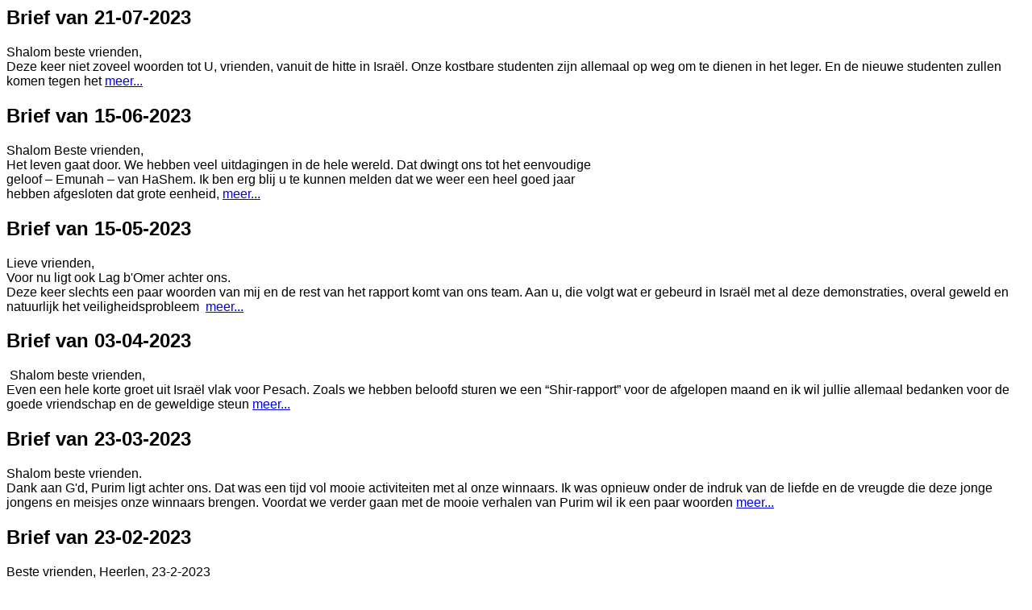

--- FILE ---
content_type: text/html
request_url: http://lechaimtolife.nl/nl/Aktiviteiten_5783.html
body_size: 3283
content:
<?xml version="1.0" encoding="iso-8859-1"?>
<html>
  <head>
    <meta http-equiv="content-type" content="text/html; charset=iso-8859-1">
    <title>L'Chaim-to-life</title>
    <meta http-equiv="imagetoolbar" content="no">
    <meta name="AUTHOR" content="L'Chaim-to-life">
    <meta name="KEYWORDS" content="joods, joden, israël, israel, geschiedenis">
    <meta name="ROBOTS" content="INDEX,FOLLOW">
    <meta name="Content-Type" content="text/html; charset=iso-8859-1">
    <link href="../Style/lctl.css" rel="stylesheet" type="text/css">
  </head>
  <body>
    <h2>Brief van 21-07-2023</h2>
    Shalom beste vrienden, <br>
    Deze keer niet zoveel woorden tot U, vrienden, vanuit de hitte in Israël.
    Onze kostbare studenten zijn allemaal op weg om te dienen in het leger. En
    de nieuwe studenten zullen komen tegen het <a title="Brief juli 2023" href="../images/5783/21-07-2023.pdf"
      target="_self">meer...</a><br>
    <h2>Brief van 15-06-2023</h2>
    Shalom Beste vrienden,<br>
    Het leven gaat door. We hebben veel uitdagingen in de hele wereld. Dat
    dwingt ons tot het eenvoudige<br>
    geloof – Emunah – van HaShem. Ik ben erg blij u te kunnen melden dat we weer
    een heel goed jaar<br>
    hebben afgesloten dat grote eenheid, <a href="../images/5783/15-06-2023.pdf"
      title="Brief juni 2023" target="_self">meer...</a><br>
    <h2>Brief van 15-05-2023</h2>
    Lieve vrienden,<br>
    Voor nu ligt ook Lag b'Omer achter ons.<br>
    Deze keer slechts een paar woorden van mij en de rest van het rapport komt
    van ons team. Aan u, die volgt wat er gebeurd in Israël met al deze
    demonstraties, overal geweld en natuurlijk het veiligheidsprobleem&nbsp; <a
      href="../images/5783/15-05-2023.pdf" title="Brief mei 2023" target="_self">meer...</a>
    <h2>Brief van 03-04-2023 </h2>
    &nbsp;Shalom beste vrienden,<br>
    Even een hele korte groet uit Israël vlak voor Pesach. Zoals we hebben
    beloofd sturen we een “Shir-rapport” voor de afgelopen maand en ik wil
    jullie allemaal bedanken voor de goede vriendschap en de geweldige steun <a
      href="../images/5783/03-04-2023.pdf" title="Brief over de bezoeken aan de winnaars"
      target="_self">meer...</a>
    <p> </p>
    <h2>Brief van 23-03-2023</h2>
    Shalom beste vrienden.<br>
    Dank aan G'd, Purim ligt achter ons. Dat was een tijd vol mooie activiteiten
    met al onze winnaars. Ik was opnieuw onder de indruk van de liefde en de
    vreugde die deze jonge jongens en meisjes onze winnaars brengen. Voordat we
    verder gaan met de mooie verhalen van Purim wil ik een paar woorden <a href="../images/5783/13-03-2023.pdf"
      title="Brief over de poerim met de winnaars" target="_self">meer...</a>
    <h2>Brief van 23-02-2023</h2>
    Beste vrienden, Heerlen, 23-2-2023<br>
    Allereerst een hartelijke groet vanuit Israël.<br>
    Daniël belde me afgelopen week en vroeg me om U apart te schrijven. De
    situatie is naast dat er genoeg spanning en strijd gaande is, ook financieel
    moeilijk.<br>
    L’chaim wil de Shoa winnaars graag ondersteunen <a href="../images/5783/23-2-2023.pdf"
      title="Brief met vraag om donatie" target="_self">meer...</a><br>
    <br>
  </body>
</html>


--- FILE ---
content_type: text/css
request_url: http://lechaimtolife.nl/Style/lctl.css
body_size: 3728
content:
body { 
font-family: Calibri, Kalinga, sans-serif; 
font-size: 100%;
fontsize: 100%; 
background-color: #FFFFFF; color: #000000; 
font-style: normal; font-weight: normal
}
td {
font-family: Calibri, Kalinga, sans-serif;
link: #567DFF; vlink: #567DFF; 
font-size: 1em; 
fontsize: 1em; 
background-color: #FFFFFF;
color: #000000; 
}
h1 {  font-family: Calibri, Kalinga, sans-serif; 
font-size: 1.5em;
fontsize: 1.5em; 
font-style: normal; font-weight: bold;
font-variant: normal; 
color: #000000; background-color: #567DFF;
}
h2 {  font-family: Calibri, Kalinga, sans-serif; 
font-size: 1.5em;
fontsize: 1.5em; 
font-style: normal; font-weight: bold;
font-variant: normal; 
color: #000000; background-color: #FFFFFF;
}
img { 
border: 5px;
padding: 0.5em 0 0;
}

p { font-family: Calibri, Kalinga, sans-serif; 
font-size: 1.125em;
fontsize: 1.125em;
font-style: normal; font-weight: normal;
font-variant: small;
}
p.form_voor{font-family: Calibri, Kalinga,sans-serif;
font-size: 1.125em; font-weight:light; 
fontsize: 1.125em; 
}
#page {
    padding-top: 0.1em;
    width: 100%;
}
#pageheader {
    background: url("./images/bg.png") repeat-x scroll 0 100% rgba(0, 0, 0, 0);
    line-height: 1.4em;
    min-height: 8em;
    position: relative;
    z-index: 500;
}
#pagewrapper {
    margin: 0 auto;
    padding: 0.5em 0 0;
    position: relative;
    width: 47.2em;
}
#links {
    float: left;
    font-size: 2em;
    line-height: 0.8em;
    margin-right: 1.6em;
    padding: 0;
    position: relative;
    width: 7.5em;
}

#content {
    color: #05054C;
    float: left;
    margin-bottom: 1em;
    position: relative;
    width: 38.625em;
}
#VoorPagina h1 {
font-family: Calibri, Kalinga, sans-serif; 
font-size: 3em;
fontsize: 3em; 
background-color: #6666FF; color: #FFFFFF; 
font-style: normal; font-weight: bold;
font-variant: big;
}
#Voorpagina2 a {
font-family: Calibri, Kalinga, sans-serif; 
font-size: 0.625em;
fontsize: 0.625em; 
background-color: #6666FF; color: #FFFFFF; 
font-style: normal; font-weight: bold;
font-variant: normal;
}
.headline{font-family:Calibri, Kalinga;font-size:18px;color:#000000;
}
.requiredfield{color:#FF0000;}
.kop {
	font-family: Calibri, Kalinga, sans-serif;
	background-color: #6666FF;
	border-color: #6666FF;
	color: #FFFFFF;
	font-weight: bold;
	text-decoration: none;
	text-align: center;
}
.flipFolderClosed {
font-family: Calibri, Kalinga,sans-serif;  
font-size: 1em;
fontsize: 1em;  
fontstyle: normal;
background-color: #FFFFFF;
color: #000000; text-decoration: none;
}
.flipFolderOpen{
font-family: Calibri, Kalinga,sans-serif;  
font-size: 1em;
fontsize: 1em;  
fontstyle: normal;
background-color: #FFFFFF;
color: #000000; text-decoration: none;
}
.flipStatic{
font-family: Calibri, Kalinga,sans-serif;  
font-size: 1em;
fontsize: 1em;  
fontstyle: normal;
background-color: #FFFFFF;
color: #000000; text-decoration: none;
}
.menu {
font-family: Calibri, Kalinga,sans-serif;
font-size: 1em;
fontsize: 1em;  
background-color: #FFFFFF;
color: #000000; text-decoration: none;
}
.menu-tr {
font-family: Calibri, Kalinga,sans-serif;  
font-size: 1em;
fontsize: 1em;  
background-color: #FFFFFF;
color: #000000; text-decoration: none;
}
.menu-sp-tr {
font-family: Calibri, Kalinga,sans-serif;
font-size: 1em;
fontsize: 1em;  
background-color: #FFFFFF;
color: #000000; text-decoration: none;
}
.form_voor{font-family: Calibri, Kalinga,sans-serif;
font-size: 1em; font-weight:bold; 
fontsize: 1em; 
}
.TekstTopic {font-family: Calibri, Kalinga,sans-serif;
	font-size: 1em; font-weight:normal;
}
.TitelTopic2 {font-family: Calibri, Kalinga,sans-serif;
	font-size: 1em; font-weight:bold;
}
.TekstTopic2 {font-family: Calibri, Kalinga,sans-serif;
	font-size: 1em; font-weight:normal;
}
